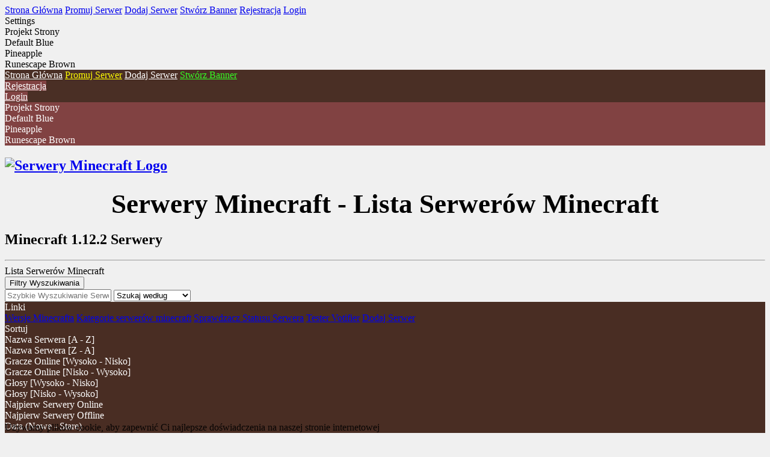

--- FILE ---
content_type: text/html; charset=utf-8
request_url: https://list-minecraft.pl/versions/1.12.2
body_size: 5949
content:

<!DOCTYPE html>

<html xmlns="http://www.w3.org/1999/xhtml" lang="pl">

<head>     

  <meta http-equiv="content-type" content="text/html; charset=utf-8" />
  

  <meta http-equiv="x-ua-compatible" content="ie=edge">

  <meta name="viewport" id="viewport" content="width=device-width, initial-scale=1" />

  <meta name="apple-mobile-web-app-capable" content="yes">

  <meta name="theme-color" content="#492d23">
  <meta name="robots" content="index, nofollow">


  <title>Serwery Minecraft | Lista serwerów Minecraft</title>

    <meta name="description" content="Znajdź najlepsze Serwery Minecraft na naszej liście serwerów. Przeglądaj szczegółowe informacje o każdym serwerze i głosuj na swojego faworyta.">

    <meta name="keywords" content="serwery minecraft, lista serwerów minecraft, serwer minecraft, minecraft">

              <link rel="canonical" href="https://list-minecraft.pl/versions/1.12.2" />  

  <script>

    (function(i,s,o,g,r,a,m){i['GoogleAnalyticsObject']=r;i[r]=i[r]||function(){

    (i[r].q=i[r].q||[]).push(arguments)},i[r].l=1*new Date();a=s.createElement(o),

    m=s.getElementsByTagName(o)[0];a.async=1;a.src=g;m.parentNode.insertBefore(a,m)

    })(window,document,'script','//www.google-analytics.com/analytics.js','ga');

    ga('create', 'G-7J02D2LPXG', 'auto');

    ga('send', 'pageview');

  </script>

  <!-- Hotjar Tracking Code for https://list-minecraft.pl/ -->
<script>
    (function(h,o,t,j,a,r){
        h.hj=h.hj||function(){(h.hj.q=h.hj.q||[]).push(arguments)};
        h._hjSettings={hjid:3903756,hjsv:6};
        a=o.getElementsByTagName('head')[0];
        r=o.createElement('script');r.async=1;
        r.src=t+h._hjSettings.hjid+j+h._hjSettings.hjsv;
        a.appendChild(r);
    })(window,document,'https://static.hotjar.com/c/hotjar-','.js?sv=');
</script>


  
  <link rel="shortcut icon" type="image/x-icon" href="https://list-minecraft.pl/CSS/favicon.ico">

  <link href="https://list-minecraft.pl/CSS/minified.css?v03" rel="stylesheet">

  <style>

  .goodness{padding: 10px 5px 0 10px; float: left; color: red}#serverPage p,td.server p.description{overflow-wrap: break-word;word-wrap: break-word;-ms-word-break: break-all;word-break: break-all;word-break: break-word;-ms-hyphens: auto;-moz-hyphens: auto;-webkit-hyphens: auto;hyphens: auto;}.fancy-wrap{padding: 10px;}.default-color,.or:before,.ui.button.submit {color: #ffffff!important;background: #492d23!important;opacity: .99}.insta-search .button {color:#ffffff!important;background: #492d23!important;}.default-color a, .default-color .item, .server-ip {color: #ffffff!important}.server-ip {background: #492d23}.copy-action, .copy-action button, nav .ui.button, #server .ui.label {color: #ffffff;background: rgb(128,64,64)}.ui.segment.list{padding-top:1rem;}#server .ui.label {margin: .25em .5em .25em 0;}.copy-action:hover, nav .ui.button:hover, .button.active, .setti .ui.active.button, .right.menu .ui.button:focus, .setti .ui.button:focus, .insta-search .button:hover {color: #ffffff!important; background: rgba(128,64,64,0.6)!important;transition: all .5s;}.insta-search .button:hover, .button.active {background: rgba(128,64,64,0.8)!important;}.ui.button.submit:hover, #server .ui.label:hover {transition: all .5s;opacity: .9;}.tabular.menu.default-color .active.item, .tabular.menu.default-color .item:hover {border-bottom: 5px solid rgb(128,64,64);}body, body.pushable, body.pushable>.pusher {background: url(/CSS/backgrounds/3.png?1) 50% 0 no-repeat, url(/CSS/textures/23.png) 0 0 repeat;background-size: 1694px auto, auto auto!important;background-color:#f0f0f0!important;}.ui.nag{border-radius:0;display:block;position:fixed;top:auto;bottom:0;opacity:.9;}.line.social a{color:#000000;font-size:1.8em;}.line.social a:hover{opacity:.8;}.siteLogo{width:100%;max-height:300px;height:auto; }.mobile_ad {max-width:728px;width: 100%;min-height:90px;max-height: 120px;overflow:hidden;text-align: center; margin: 0 auto;}.adsbygoogle{display: block;}#serverStats .ltr,#serverStats svg,#serverStats{width:100%;height:auto}.siteLogo{max-width: 600px; height: auto;}@media only screen and (max-width: 767px){.goodness{display:none;}}

  </style>

  
<!-- Start cookieyes banner --> 
<script id="cookieyes" type="text/javascript" src="https://cdn-cookieyes.com/client_data/b8ced826e6d63c442abf65c6/script.js"></script> 
  <!-- End cookieyes banner -->  
  
  
</head>

<body>

<!--googleoff: all-->

<div class="ui left vertical inverted menu sidebar">

    <a class="active item" href="https://list-minecraft.pl"><i class="home icon"></i> Strona Główna</a>

    <a class="item" href="https://list-minecraft.pl/sponsored"><i class="star icon"></i> Promuj Serwer</a>

  <a class="item" href="https://list-minecraft.pl/cp/add"><i class="plus icon"></i> Dodaj Serwer</a>
  <a class="item" href="https://list-minecraft.pl/generator-banerow"><i class="picture o icon"></i> Stwórz Banner</a>

    
  <a class="item" href="https://list-minecraft.pl/register"><i class="user plus icon"></i> Rejestracja</a>

    <a class="item" href="https://list-minecraft.pl/login"><i class="key icon"></i> Login</a>

  
  <div class="item setti">

      <div class="ui top floating dropdown icon button">

      Settings <i class="cog icon"></i>

      <div class="menu">

        
        <div class="item">

                <i class="dropdown icon"></i>

                <span class="text"><i class="tint icon"></i> Projekt Strony</span>

          <div class="menu webDesign">

          <div class="item" data-value="1"><i class="check square outline icon"></i> Default Blue</div><div class="item" data-value="2"><i class="check square outline icon"></i> Pineapple</div><div class="item active" data-value="4"><i class="check square icon"></i> Runescape Brown</div>
            </div>

        </div>

                           

        </div>

      </div>

    </div>

    
</div>

<!--googleon: all-->

<div class="pusher">

<header>

  <nav class="ui top  menu default-color" itemscope itemtype="http://www.schema.org/SiteNavigationElement">

    <a class="active item toggle-sidebar" href="#" title="Toggle Sidebar"><i class="bars icon"></i></a>

    <div class="ui container">

        <a class="active item" href="https://list-minecraft.pl" itemprop="url"><i class="home icon"></i> <span itemprop="name">Strona Główna</span></a>

        <a class="item" href="https://list-minecraft.pl/sponsored" itemprop="url"><i class="star icon"></i> <font color="#FFFF00"><span itemprop="name">Promuj Serwer</span></font></a>

      <a class="item" href="https://list-minecraft.pl/cp/add" itemprop="url"><i class="plus icon"></i> <span itemprop="name">Dodaj Serwer</span></a>
      <a class="item" href="https://list-minecraft.pl/generator-banerow"><i class="picture o icon"></i><font color="#33ff22">Stwórz Banner</font></a>

        <div class="right menu">

          <div class="nav-right-menu">

            <div class="ui buttons">

              
              <a href="https://list-minecraft.pl/register" class="ui button" itemprop="url">

              <i class="user plus icon"></i> <span itemprop="name">Rejestracja</span>

            </a>

              <div class="or"></div>

              <a href="https://list-minecraft.pl/login" class="ui button" itemprop="url">

              <i class="key icon"></i> <span itemprop="name">Login</span>

            </a>

            
          </div>

          </div>

        </div>

        
        <div class="item setti">

          <div class="ui top right pointing dropdown icon button">

            <i class="wrench icon"></i>

            <div class="menu">

              
            <div class="item">

                    <i class="dropdown icon"></i>

                    <span class="text"><i class="tint icon"></i> Projekt Strony</span>

                  <div class="menu webDesign">

              <div class="item" data-value="1"><i class="check square outline icon"></i> Default Blue</div><div class="item" data-value="2"><i class="check square outline icon"></i> Pineapple</div><div class="item active" data-value="4"><i class="check square icon"></i> Runescape Brown</div>
                    </div>

                </div>

                                 

            </div>

          </div>

        </div>

        
    </div>

  </nav>

</header>

<section class="ui container under-menu " itemscope itemtype="http://schema.org/ItemList">

  <link itemprop="itemListOrder" href="https://schema.org/ItemListOrderDescending">


  <div class="center-element">

    <a href="https://list-minecraft.pl" class="site_name">

    
    <h1 data-label="Site Logo"><img src="https://list-minecraft.pl/CSS/logonew1.png" alt="Serwery Minecraft Logo" class="siteLogo" title="Serwery Minecraft Logo"></h1>

    
    </a>

    
  </div>

  



<div class="custom-header" style="text-align: center; font-size: 2.8rem; font-weight: bold; margin-top: 1.5rem;">
    <a href="/" style="color: inherit; text-decoration: none;">Serwery Minecraft - Lista Serwerów Minecraft</a>
</div>
    <h1 class="ui large header">Minecraft 1.12.2 Serwery</h1>
    <div class="top-article">

<article>


</article>
    <hr>
    
  </div>

  
  <div class="ui large header">Lista Serwerów Minecraft</div>

    <button id="toggleSearch" class="ui basic button toggle-search"><i class="sliders horizontal icon"></i> Filtry Wyszukiwania</button>

    <div class="ui fluid category search insta-search">

      <div class="ui right action left icon input">

        <i class="search icon"></i>

          <input class="prompt" type="text" placeholder="Szybkie Wyszukiwanie Serwerów..." aria-label="Szybkie Wyszukiwanie Serwerów..." onfocus="insta_search()" onkeydown="insta_search()">

          <select class="ui compact selection dropdown" id="search_cat" aria-label="Szukaj według" onfocus="insta_search()" onchange="insta_search()">

            <option value="" selected>Szukaj według</option>

          <option value="1">Nazwa Serwera</option>

            <option value="2">Opis Serwera</option>

            <option value="3">IP Serwera</option>

            <option value="4">Wersja Serwera</option>

            <option value="5">Kategorie Serwera</option>

            <option value="6">Kraj Serwera</option>

          </select>

        </div>

        <div class="ui labeled icon top right pointing dropdown button">

          <i class="linkify icon"></i>

          <span>Linki</span>

          <div class="menu">

            <a class="item" href="https://list-minecraft.pl/versions" title="Wersje Minecrafta"><i class="list alternate outline icon"></i> Wersje Minecrafta</a>
             <a class="item" href="https://list-minecraft.pl/types" title="Kategorie serwerów minecraft"><i class="list alternate outline icon"></i> Kategorie serwerów minecraft</a>
            <a class="item" href="https://list-minecraft.pl/status-checker" title="Sprawdzacz Statusu Serwera"><i class="toggle off icon"></i> Sprawdzacz Statusu Serwera</a>

            <a class="item" href="https://list-minecraft.pl/votifier-tester" title="Tester Votifier"><i class="check square outline icon"></i> Tester Votifier</a>

             <a class="item" href="https://list-minecraft.pl/cp/add" title="Dodaj Serwer"><i class="plus square outline icon"></i> Dodaj Serwer</a>

          </div>

      </div>

      <div class="ui labeled icon top right pointing dropdown button middle">

          <i class="sliders horizontal icon"></i>

          <span>Sortuj</span>

          <div id="orderBy" class="menu">

            <div class="item" data-value="1">Nazwa Serwera [A - Z]</div>

            <div class="item" data-value="2">Nazwa Serwera [Z - A]</div>

            <div class="item" data-value="3">Gracze Online [Wysoko - Nisko]</div>

            <div class="item" data-value="4">Gracze Online [Nisko - Wysoko]</div>

            <div class="item" data-value="5">Głosy [Wysoko - Nisko]</div>

            <div class="item" data-value="6">Głosy [Nisko - Wysoko]</div>

            <div class="item" data-value="7">Najpierw Serwery Online</div>

            <div class="item" data-value="8">Najpierw Serwery Offline</div>

            <div class="item" data-value="9">Data (Nowe - Stare)</div>

            <div class="item" data-value="10">Data (Stare - Nowe)</div>

          </div>

      </div>

        <div class="results"></div>

    </div>

    
    <hr>
      <table class="ui basic table servers">

        <thead>

        <tr>

          <th class="rank default-color"><i class="thumbs up outline icon"></i> Ranking</th>

          <th class="name default-color"><i class="info circle icon"></i> Nazwa</th>

          <th class="server default-color"><i class="server icon"></i> Serwer</th>

           <th class="players default-color"><i class="user icon"></i> Gracze</th>

         <th class="votes default-color"><i class="bell icon"></i> Głosy</th>

           <th class="status default-color"><i class="tachometer alternate icon"></i> Status</th>

        </tr>

    </thead>

      
        <tr>

            <td class="rank">

            <span class="ranking" itemprop="position">

                        1
                    </span>

            </td>

            <td class="name">

              <a href="https://list-minecraft.pl/server-blokowopl.66" itemprop='url'>

              <h3 class="server-name" itemprop='name'>

                      blokowo.pl
                  </h3>

                </a>

            </td>

            <td class="server">

              <a href="https://list-minecraft.pl/server-blokowopl.66">

              <img class="lazyImg" src="https://list-minecraft.pl/CSS/noBanner.png" data-src="https://list-minecraft.pl/banner-66-92901.gif" alt="blokowo.pl" width="468" height="60" itemprop='image'>

            </a>

            <div class="server-ip">

                    <p><i class="plug icon" aria-hidden="true"></i> blokowo.pl</p>

                    <div class="copy-action" data-clipboard-text="blokowo.pl">

                        <button class="copy-text"><i class="cut icon" aria-hidden="true"></i> kopiuj</button>

                        <button class="copy-success" aria-label="kopiuj"><i class="thumbs up outline icon" aria-hidden="true"></i></button>

                    </div>

                </div>

                <p class="description" itemprop="description">bardzo fajny polecam </p>
            </td>

            <td class="players">

            452/2000
            </td>
            <td class="votes">
          4
            </td>
            <td class="status">

            <span class="ui basic green button">online</span>
            </td>

         </tr>

       
        <tr>

            <td class="rank">

            <span class="ranking" itemprop="position">

                        2
                    </span>

            </td>

            <td class="name">

              <a href="https://list-minecraft.pl/server-topkaminecraftpl.76" itemprop='url'>

              <h3 class="server-name" itemprop='name'>

                      topkaminecraft.pl
                  </h3>

                </a>

            </td>

            <td class="server">

              <a href="https://list-minecraft.pl/server-topkaminecraftpl.76">

              <img class="lazyImg" src="https://list-minecraft.pl/CSS/noBanner.png" data-src="https://list-minecraft.pl/banner-76-90.gif" alt="topkaminecraft.pl" width="468" height="60" itemprop='image'>

            </a>

            <div class="server-ip">

                    <p><i class="plug icon" aria-hidden="true"></i> topkaminecraft.pl</p>

                    <div class="copy-action" data-clipboard-text="topkaminecraft.pl">

                        <button class="copy-text"><i class="cut icon" aria-hidden="true"></i> kopiuj</button>

                        <button class="copy-success" aria-label="kopiuj"><i class="thumbs up outline icon" aria-hidden="true"></i></button>

                    </div>

                </div>

                
            </td>

            <td class="players">

            0/1
            </td>
            <td class="votes">
          1
            </td>
            <td class="status">

            <span class="ui basic red button">offline</span>
            </td>

         </tr>

       
        <tr>

            <td class="rank">

            <span class="ranking" itemprop="position">

                        3
                    </span>

            </td>

            <td class="name">

              <a href="https://list-minecraft.pl/server-blokowo.87" itemprop='url'>

              <h3 class="server-name" itemprop='name'>

                      Blokowo
                  </h3>

                </a>

            </td>

            <td class="server">

              <a href="https://list-minecraft.pl/server-blokowo.87">

              <img class="lazyImg" src="https://list-minecraft.pl/CSS/noBanner.png" data-src="https://list-minecraft.pl/banner-87-56767.gif" alt="Blokowo" width="468" height="60" itemprop='image'>

            </a>

            <div class="server-ip">

                    <p><i class="plug icon" aria-hidden="true"></i> Blokowo.pl</p>

                    <div class="copy-action" data-clipboard-text="Blokowo.pl">

                        <button class="copy-text"><i class="cut icon" aria-hidden="true"></i> kopiuj</button>

                        <button class="copy-success" aria-label="kopiuj"><i class="thumbs up outline icon" aria-hidden="true"></i></button>

                    </div>

                </div>

                
            </td>

            <td class="players">

            451/2000
            </td>
            <td class="votes">
          0
            </td>
            <td class="status">

            <span class="ui basic green button">online</span>
            </td>

         </tr>

       
        <tr>

            <td class="rank">

            <span class="ranking" itemprop="position">

                        4
                    </span>

            </td>

            <td class="name">

              <a href="https://list-minecraft.pl/server-kapi.44" itemprop='url'>

              <h3 class="server-name" itemprop='name'>

                      kapi
                  </h3>

                </a>

            </td>

            <td class="server">

              <a href="https://list-minecraft.pl/server-kapi.44">

              <img class="lazyImg" src="https://list-minecraft.pl/CSS/noBanner.png" data-src="https://list-minecraft.pl/banner-44-90384.gif" alt="kapi" width="468" height="60" itemprop='image'>

            </a>

            <div class="server-ip">

                    <p><i class="plug icon" aria-hidden="true"></i> Blokowo.pl</p>

                    <div class="copy-action" data-clipboard-text="Blokowo.pl">

                        <button class="copy-text"><i class="cut icon" aria-hidden="true"></i> kopiuj</button>

                        <button class="copy-success" aria-label="kopiuj"><i class="thumbs up outline icon" aria-hidden="true"></i></button>

                    </div>

                </div>

                
            </td>

            <td class="players">

            455/2000
            </td>
            <td class="votes">
          0
            </td>
            <td class="status">

            <span class="ui basic green button">online</span>
            </td>

         </tr>

       
        <tr>

            <td class="rank">

            <span class="ranking" itemprop="position">

                        5
                    </span>

            </td>

            <td class="name">

              <a href="https://list-minecraft.pl/server-kapi.45" itemprop='url'>

              <h3 class="server-name" itemprop='name'>

                      kapi
                  </h3>

                </a>

            </td>

            <td class="server">

              <a href="https://list-minecraft.pl/server-kapi.45">

              <img class="lazyImg" src="https://list-minecraft.pl/CSS/noBanner.png" data-src="https://list-minecraft.pl/banner-45-1258.gif" alt="kapi" width="468" height="60" itemprop='image'>

            </a>

            <div class="server-ip">

                    <p><i class="plug icon" aria-hidden="true"></i> Blokowo.pl</p>

                    <div class="copy-action" data-clipboard-text="Blokowo.pl">

                        <button class="copy-text"><i class="cut icon" aria-hidden="true"></i> kopiuj</button>

                        <button class="copy-success" aria-label="kopiuj"><i class="thumbs up outline icon" aria-hidden="true"></i></button>

                    </div>

                </div>

                
            </td>

            <td class="players">

            455/2000
            </td>
            <td class="votes">
          0
            </td>
            <td class="status">

            <span class="ui basic green button">online</span>
            </td>

         </tr>

       
        <tr>

            <td class="rank">

            <span class="ranking" itemprop="position">

                        6
                    </span>

            </td>

            <td class="name">

              <a href="https://list-minecraft.pl/server-topkaminecraftpl.77" itemprop='url'>

              <h3 class="server-name" itemprop='name'>

                      topkaminecraft.pl
                  </h3>

                </a>

            </td>

            <td class="server">

              <a href="https://list-minecraft.pl/server-topkaminecraftpl.77">

              <img class="lazyImg" src="https://list-minecraft.pl/CSS/noBanner.png" data-src="https://list-minecraft.pl/banner-77-23101.gif" alt="topkaminecraft.pl" width="468" height="60" itemprop='image'>

            </a>

            <div class="server-ip">

                    <p><i class="plug icon" aria-hidden="true"></i> topkaminecraft.pl</p>

                    <div class="copy-action" data-clipboard-text="topkaminecraft.pl">

                        <button class="copy-text"><i class="cut icon" aria-hidden="true"></i> kopiuj</button>

                        <button class="copy-success" aria-label="kopiuj"><i class="thumbs up outline icon" aria-hidden="true"></i></button>

                    </div>

                </div>

                
            </td>

            <td class="players">

            0/1
            </td>
            <td class="votes">
          0
            </td>
            <td class="status">

            <span class="ui basic red button">offline</span>
            </td>

         </tr>

       
      </tbody>

      
  </table>

  

</section>

<footer class="ui container">

  
  <div class="ui three tiny statistics" id="bottomStat">

    <div class="statistic">

         <div class="value">

           <i class="server icon"></i> 69
         </div>

         <div class="label">

           Serwery
         </div>

      </div>

      <div class="statistic">

        <div class="value">

          <i class="user plus icon"></i> 1 405
        </div>

        <div class="label">

          Rejestracje
        </div>

      </div>

      <div class="statistic">

        <div class="value">

            <i class="users icon"></i> 30 219
        </div>

        <div class="label">

             Gracze
         </div>

    </div>

  </div>

  <div class="clearfix"></div>

  
    <div class="top-article">

<articles>

<div class="line"><h3>Kategorie serwerów Minecraft</h3>
<table style="width: 100%;"><tbody>
<tr>
      <td width="25%" valign="center" style="vertical-align: top;">
        <a href="/types/anarchiasmp" title="Serwery Minecraft Anarchia SMP" style="display: block; margin-bottom: 5px;">Serwery Minecraft Anarchia SMP</a>
        <a href="/types/creative" title="Serwery Minecraft Creative" style="display: block; margin-bottom: 5px;">Serwery Minecraft Creative</a>
        <a href="/types/ekonomia" title="Serwery Minecraft Ekonomia" style="display: block; margin-bottom: 5px;">Serwery Minecraft Ekonomia</a>
        <a href="/types/survival" title="Serwery Minecraft Survival" style="display: block; margin-bottom: 5px;">Serwery Minecraft Survival</a>
        <a href="/types/bedwars" title="Serwery Minecraft BedWars" style="display: block; margin-bottom: 5px;">Serwery Minecraft BedWars</a>
        <a href="/types/boxpvp" title="Serwery Minecraft BoxPvP" style="display: block; margin-bottom: 5px;">Serwery Minecraft BoxPvP</a>
        <a href="/types/caveblock" title="Serwery Minecraft Caveblock" style="display: block; margin-bottom: 5px;">Serwery Minecraft Caveblock</a>
    <a href="/types/oneblock" title="Serwery Minecraft Oneblock" style="display: block; margin-bottom: 5px;">Serwery Minecraft Oneblock</a>
    <a href="/types/reallife" title="Serwery Minecraft RealLife" style="display: block; margin-bottom: 5px;">Serwery Minecraft RealLife</a>
    <a href="/types/freebuild" title="Serwery Minecraft Freebuild" style="display: block; margin-bottom: 5px;">Serwery Minecraft Freebuild</a>
    <a href="/types/survivalorazgildie" title="Serwery Minecraft Survival + Gildie" style="display: block; margin-bottom: 5px;">Serwery Minecraft Survival + Gildie</a>

    </td>
      <td width="25%" align="center" style="vertical-align: top;">
        <a href="/types/megadrop" title="Serwery Minecraft MegaDrop" style="display: block; margin-bottom: 5px;">Serwery Minecraft MegaDrop</a>
        <a href="/types/skywars" title="Serwery Minecraft SkyWars" style="display: block; margin-bottom: 5px;">Serwery Minecraft SkyWars</a>
        <a href="/types/skyblock" title="Serwery Minecraft Skyblock" style="display: block; margin-bottom: 5px;">Serwery Minecraft Skyblock</a>
        <a href="/types/skygen" title="Serwery Minecraft SkyGen" style="display: block; margin-bottom: 5px;">Serwery Minecraft SkyGen</a>
        <a href="/types/pvp" title="Serwery Minecraft PvP" style="display: block; margin-bottom: 5px;">Serwery Minecraft PvP</a>
        <a href="/types/pve" title="Serwery Minecraft PvE" style="display: block; margin-bottom: 5px;">Serwery Minecraft PvE</a>
        <a href="/types/earthsmp" title="Serwery Minecraft Earth SMP" style="display: block; margin-bottom: 5px;">Serwery Minecraft Earth SMP</a>
    <a href="/types/roleplay" title="Serwery Minecraft Roleplay" style="display: block; margin-bottom: 5px;">Serwery Minecraft Roleplay</a>
    <a href="/types/megaenchant" title="Serwery Minecraft Mega Enchant" style="display: block; margin-bottom: 5px;">Serwery Minecraft Mega Enchant</a>
    <a href="/types/lifestealsmp" title="Serwery Minecraft Lifesteal SMP" style="display: block; margin-bottom: 5px;">Serwery Minecraft Lifesteal SMP</a>

    </td>
      <td width="25%" align="center" style="vertical-align: top;">
        <a href="/types/minigames" title="Serwery Minecraft MiniGames" style="display: block; margin-bottom: 5px;">Serwery Minecraft MiniGames</a>
        <a href="/types/gildie" title="Serwery Minecraft Gildie" style="display: block; margin-bottom: 5px;">Serwery Minecraft Gildie</a>
        <a href="/types/hardcore" title="Serwery Minecraft Hardcore" style="display: block; margin-bottom: 5px;">Serwery Minecraft Hardcore</a>
        <a href="/types/rpg" title="Serwery Minecraft RPG" style="display: block; margin-bottom: 5px;">Serwery Minecraft RPG</a>
        <a href="/types/cashblock" title="Serwery Minecraft CashBlock" style="display: block; margin-bottom: 5px;">Serwery Minecraft CashBlock</a>
        <a href="/types/pokemon" title="Serwery Minecraft Pokemon" style="display: block; margin-bottom: 5px;">Serwery Minecraft Pokemon</a>
        <a href="/types/easyhc" title="Serwery Minecraft EasyHC" style="display: block; margin-bottom: 5px;">Serwery Minecraft EasyHC</a>
    <a href="/types/mody" title="Serwery Minecraft Mody" style="display: block; margin-bottom: 5px;">Serwery Minecraft Mody</a>
    <a href="/types/vanilla" title="Serwery Minecraft Vanilla" style="display: block; margin-bottom: 5px;">Serwery Minecraft Vanilla</a>
    <a href="/types/waterblock" title="Serwery Minecraft Water Block" style="display: block; margin-bottom: 5px;">Serwery Minecraft Water Block</a>

    </td>
    </tr>
</tbody>
</table>


</div>


</articles>
    <hr>

    
</div>

  <div class="clearfix"></div>


  <div class="line">&copy; Serwery Minecraft - 23 Jan 2026. Znaki towarowe należą do ich właścicieli, wszystkie strony i serwery są dodawane przez użytkowników.</div>

  <div class="line">

    <a href="https://list-minecraft.pl/regulamin">Regulamin</a> 

    <a href="https://list-minecraft.pl/polityka-prywatnosci">Polityka Prywatności</a> 
    <a href="https://list-minecraft.pl/generator-banerow">Generator Banerów</a> 

    <a href="https://list-minecraft.pl/pomoc">Pomoc</a> 

    <a href="https://list-minecraft.pl/kontakt">Kontakt</a> 

  </div>

  <div class="line social">

  <a href="https://www.facebook.com/listminecraft" aria-label="Facebook Page" title="Facebook Page"><i class="facebook icon"></i></a><a href="https://www.youtube.com/@lakemc2170" aria-label="Youtube Channel" title="Youtube Channel"><i class="youtube icon"></i></a><a href="https://discord.gg/NPvbTtRmxT" aria-label="VK.com Page" title="Serwer Discord"><i class="discord icon"></i></a>
  </div>

  <div class="line">

    Sponsored by the <a href="//lakemc.pl">Najlepszy Serwer Minecraft</a> 

  </div>

</footer>

</div>


<div class="ui inline cookie nag">

    <span class="title">

       Używamy plików cookie, aby zapewnić Ci najlepsze doświadczenia na naszej stronie internetowej
    </span>

    <i class="close icon"></i>

</div>


<script src="https://list-minecraft.pl/CSS/minified.js"></script>

<script async src="//pagead2.googlesyndication.com/pagead/js/adsbygoogle.js"></script>


<script src="//www.google.com/recaptcha/api.js"></script>


<script>

$('.ui.accordion').accordion();

$("form").submit(function(event) {

  $(".ui.button.submit").addClass('loading disabled');

});

</script>


<script>

$('.cookie.nag .close.icon').on('click', function() {

  Cookies.set('cookies', true);

  $(".cookie.nag").hide();

});

</script>


<script defer src="https://static.cloudflareinsights.com/beacon.min.js/vcd15cbe7772f49c399c6a5babf22c1241717689176015" integrity="sha512-ZpsOmlRQV6y907TI0dKBHq9Md29nnaEIPlkf84rnaERnq6zvWvPUqr2ft8M1aS28oN72PdrCzSjY4U6VaAw1EQ==" data-cf-beacon='{"version":"2024.11.0","token":"6494bc98cd5e4262a7f4f0d45b78b03c","r":1,"server_timing":{"name":{"cfCacheStatus":true,"cfEdge":true,"cfExtPri":true,"cfL4":true,"cfOrigin":true,"cfSpeedBrain":true},"location_startswith":null}}' crossorigin="anonymous"></script>
</body>

</html>


